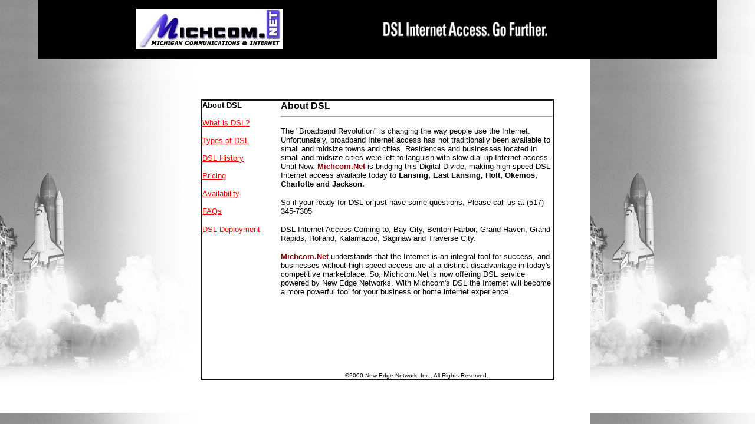

--- FILE ---
content_type: text/html
request_url: https://michcom.net/dsl/
body_size: 2150
content:
<HTML LANG=en-US>
<HEAD>
<TITLE>Michcom DSL Information.</TITLE>
<META NAME="keywords" CONTENT="broadband, cable modem, dls, lansing, michigan, lansing michigan, jackson, jackson michigan, kalamazoo, 
kalamazoo michigan, dsl lansing, dsl jackson, dsl holt, holt michigan, okemos, okemos michigan, dsl holt, dsl jackson, dsl sex, dsl,
adsl, dsl service, DSL ISP, dsl security, sdsl, digital subscriber line, speed tweaks, free dsl, high speed digital subscriber line,
symmetric digital, modem, internet access, security, cable modem, review, ISP, listings, dsl, dsl availability, dsl providers,
dsl service, dsl internet access, sdsl, business-class dsl, digital subscriber line, adsl, internet service provider, high speed internet access, soho, isp, broadband, bandwidth, xdsl, isdn, t1, t3, t-1, t-3, cable modem,
data networking, web hosting, idsl, DS3, DS-3, DS1, DS-1, dsl, dsl provider, DSL availability, DSL Service, DSL Access Provider,
DSL modem, ISP, cable modem, wireless, dsl modem, symmetric digital, speed tweaks, dsl access, digital subscriber line, broadband,
cablemodem, What is DSL, xdsl, adsl, sdsl, vpn, voip, high speed, high-speed, dsl networks, dedicated,dedicated line, business dsl,
dsl for business, digital subscriber line, nationwide, internet, access, internet business solutions, internet access, provider, 
telecommuting, communications, fast lines, broadband, connectivity, high speed access, web hosting, enhanced email, enhanced e-mail,
network, lan, e-commerce, Free DSL (Digital Subscriber Line) Information, DSL Access, DSL Availability, DSL Technical Issues, Reference,
DSL Forum, DSL Providers, xDSL, DSL availability, DSL Service, DSL Access Provider, modem, ISP, cable modem, wireless, dsl modem,
symmetric digital, speed tweaks, dsl service, DSL modem, dsl access, digital subscriber line, broadband, cablemodem, FREE DSL,
What is DSL, xdsl, adsl, sdsl, vpn, voip, high speed, high-speed, dsl networks, dslreports,dedicated,dedicated line,business,businesses, digital subscriber line,
nationwide, internet, access, internet business solutions, internet access, provider,telecommuting, communications, fast lines,
broadband, connectivity, high speed access, web hosting, enhanced email, enhanced e-mail, network, lan, e-commerce, low cost dsl,
lansing michigan dsl, jackson michigan dsl, holt michigan dsl, okemos michigan dsl, free dsl, cheap dsl, fast dsl, business dsl">
<META NAME="description" CONTENT="High Speed DSL offered at www.Michcom.net.">
<META NAME="ROBOTS" CONTENT="ALL">
</HEAD> 


	<body vlink="red" link="red" alink="#ffa500" topmargin="0" leftmargin="0" marginwidth="0" marginheight="0" background="images/bckgnd.jpg">
		<div align="center">
          <center>
          <table border="0" cellpadding="0" cellspacing="0" style="border-collapse: collapse" bordercolor="#111111" width="90%" id="AutoNumber1">
            <tr>
              <td width="100%">
		<!-- #### CHANGE BGCOLOR IN FOLLOWING TABLE TAG, TO MATCH ISP LOGO.  DEFAULT BGCOLOR=BLACK -->
		<table height="100" width="100%" bgcolor="black" border="0" cellspacing="0">
			<tr>
				<td width="7%" align="right">
                <p align="center"><a href="http://www.michcom.net">
                <img src="images/ISPlogo.jpg" border="0" width="250" height="69"></td></a>
				<td width="6%" align="right">
                <p align="left"><img src="images/tagline.jpg" width="286" height="31"></td>
			</tr>
		</table>
		      <p>
		<br>
		<br>
		      </p>
		<center>
			<p>
			<table width="600" style="border-collapse: collapse" bordercolor="#111111" cellpadding="0" cellspacing="0">
				<tr>
					<td width="140" valign="top">
                                                <font face="verdana,arial,helvetica,sans-serif" size="2"><b>About DSL</b><br>
						<br>
						<a href="DSLwhat.html">What is DSL?</a><br>
						<br>
						<a href="DSLtypes.html">Types of DSL</a><br>
						<br>
						<a href="DSLhistory.html">DSL History</a><br>
						<br>
						<a href="DSLcost.html">Pricing</a><br>
						<br>
						<a href="DSLavail.html">Availability</a><br>
						<br>
						<a href="DSLfaq.html">FAQs</a></font><p><font face="verdana,arial,helvetica,sans-serif" size="2">
                                                <a href="DSLdeployment.html">DSL 
                                                Deployment</a><br>
						&nbsp;</font></td>
					<td valign="top" width="502"><font face="verdana,arial,helvetica,sans-serif" size="3"><b>About DSL</b>
						<hr>
						</font>
						<p><font size="2" face="verdana,arial,helvetica,sans-serif">The &quot;Broadband Revolution&quot; is changing the way people use the Internet. Unfortunately, broadband Internet access has not traditionally been available to small and midsize towns and cities. Residences and businesses located in small and midsize cities were left to languish with slow dial-up Internet access. Until Now. <b><font color="maroon">Michcom.Net</font></b> is bridging this Digital Divide, making high-speed DSL Internet access available today to <b>Lansing, East Lansing, Holt, Okemos, Charlotte and Jackson.</b></font></p>
						<p><font size="2" face="verdana,arial,helvetica,sans-serif">So if your ready for DSL or just have some questions, Please call us at (517) 345-7305</font></p>
						<p><font size="2" face="verdana,arial,helvetica,sans-serif">DSL Internet Access Coming to, Bay City, Benton Harbor, Grand Haven, Grand Rapids, Holland, Kalamazoo, Saginaw and Traverse City.</font></p>
						<p><font size="2" face="verdana,arial,helvetica,sans-serif"><b><font color="maroon">Michcom.Net</font></b> understands that the Internet is an integral tool for success, and businesses without high-speed access are at a distinct disadvantage in today's competitive marketplace. So, Michcom.Net is now offering DSL service powered by New Edge Networks. With Michcom's DSL the Internet will become a more powerful tool for your business or home internet experience.</font></p>
                    <p>&nbsp;</p>
                    <p>&nbsp;</p>
                    <p><br>
						<p align="center"><font size="1" face="verdana,arial,helvetica,sans-serif"><br>&copy;2000 New Edge Network, Inc., All Rights Reserved.</font></p></td>
				</tr>
			</table>
		</center>
	          <p>&nbsp;</td>
            </tr>
          </table>
          </center>
        </div>
	</body>

</html>